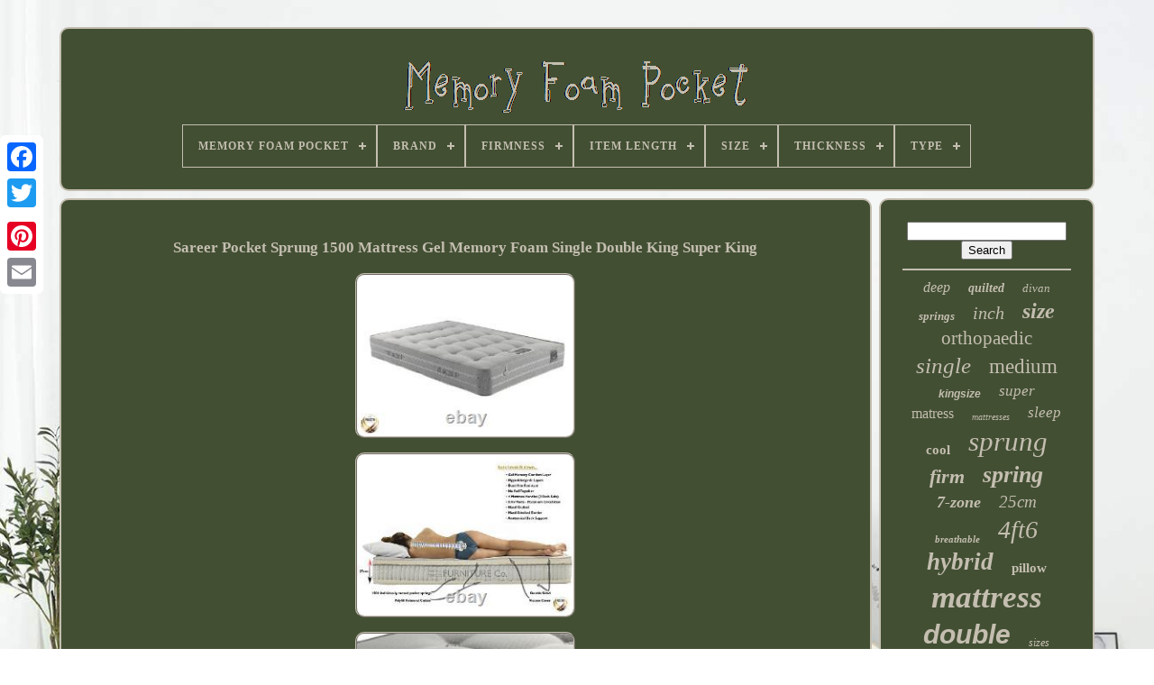

--- FILE ---
content_type: text/html; charset=UTF-8
request_url: https://memoryfoampocket.com/en/sareer_pocket_sprung_1500_mattress_gel_memory_foam_single_double_king_super_king.php
body_size: 12333
content:
  <!DOCTYPE  HTML>  
 	 
<!--/////////////////////////////////-->
<HTML>




<HEAD>   

	 

<TITLE>  
Sareer Pocket Sprung 1500 Mattress Gel Memory Foam Single Double King Super King
 
</TITLE> 

		

 
<LINK	HREF="https://memoryfoampocket.com/favicon.png" TYPE="image/png" REL="icon"> 	

		<META  CONTENT="text/html; charset=UTF-8" HTTP-EQUIV="content-type">		

	
<META CONTENT="width=device-width, initial-scale=1"  NAME="viewport">

  
	
	
 
<!--/////////////////////////////////

	LINK

/////////////////////////////////-->
<LINK HREF="https://memoryfoampocket.com/repyp.css" REL="stylesheet"	TYPE="text/css">
  
	  <LINK REL="stylesheet"  HREF="https://memoryfoampocket.com/moqunudame.css" TYPE="text/css">   


	

<SCRIPT SRC="https://code.jquery.com/jquery-latest.min.js"  TYPE="text/javascript">
</SCRIPT>

 
	   <SCRIPT  TYPE="text/javascript" SRC="https://memoryfoampocket.com/gidopy.js"> 
 </SCRIPT>
  
	 <SCRIPT   SRC="https://memoryfoampocket.com/wemucacury.js"   TYPE="text/javascript">	
	
</SCRIPT>	 
  
	

<SCRIPT SRC="https://memoryfoampocket.com/beqynox.js" ASYNC TYPE="text/javascript"> </SCRIPT>
		<SCRIPT TYPE="text/javascript"	SRC="https://memoryfoampocket.com/rijef.js"   ASYNC>
	
 
 	</SCRIPT>	
	
	

 <SCRIPT TYPE="text/javascript">  
var a2a_config = a2a_config || {};a2a_config.no_3p = 1;	 
	
</SCRIPT>	
 

	
	 	 
<SCRIPT TYPE="text/javascript">
 


	window.onload = function ()
	{
		werizukog('kolaky', 'Search', 'https://memoryfoampocket.com/en/dadilyxuz.php');
		vofyvazi("kukifo.php","nmrqf", "Sareer Pocket Sprung 1500 Mattress Gel Memory Foam Single Double King Super King");
		
		
	}
	</SCRIPT> 
 	</HEAD>

  	
				
<!--/////////////////////////////////-->
<BODY	DATA-ID="285249960998">
  



		  <DIV STYLE="left:0px; top:150px;"	CLASS="a2a_kit a2a_kit_size_32 a2a_floating_style a2a_vertical_style">  

		  
 
<!--/////////////////////////////////-->
<A CLASS="a2a_button_facebook">   
</A>		
		 
 <A  CLASS="a2a_button_twitter">

	</A>  
	  	
		
   <A CLASS="a2a_button_google_plus">
</A>	 	
		 	
<!--/////////////////////////////////
	a
/////////////////////////////////-->
<A  CLASS="a2a_button_pinterest">
 	</A> 



		   	<A	CLASS="a2a_button_email">	



</A>	


	    </DIV> 




	
 <DIV	ID="zuloty">   	 
		
	   <DIV  ID="juzega">	 	   
			   	<A HREF="https://memoryfoampocket.com/en/">
 <IMG  ALT="Memory Foam Pocket" SRC="https://memoryfoampocket.com/en/memory_foam_pocket.gif">	   		</A>
 	
 		 

			
<div id='sogubiji' class='align-center'>
<ul>
<li class='has-sub'><a href='https://memoryfoampocket.com/en/'><span>Memory Foam Pocket</span></a>
<ul>
	<li><a href='https://memoryfoampocket.com/en/all_items_memory_foam_pocket.php'><span>All items</span></a></li>
	<li><a href='https://memoryfoampocket.com/en/recent_items_memory_foam_pocket.php'><span>Recent items</span></a></li>
	<li><a href='https://memoryfoampocket.com/en/most_viewed_items_memory_foam_pocket.php'><span>Most viewed items</span></a></li>
	<li><a href='https://memoryfoampocket.com/en/latest_videos_memory_foam_pocket.php'><span>Latest videos</span></a></li>
</ul>
</li>

<li class='has-sub'><a href='https://memoryfoampocket.com/en/brand/'><span>Brand</span></a>
<ul>
	<li><a href='https://memoryfoampocket.com/en/brand/bed_world.php'><span>Bed-world (71)</span></a></li>
	<li><a href='https://memoryfoampocket.com/en/brand/bedbustersuk.php'><span>Bedbustersuk (126)</span></a></li>
	<li><a href='https://memoryfoampocket.com/en/brand/bedstory.php'><span>Bedstory (70)</span></a></li>
	<li><a href='https://memoryfoampocket.com/en/brand/birlea.php'><span>Birlea (41)</span></a></li>
	<li><a href='https://memoryfoampocket.com/en/brand/dormeo.php'><span>Dormeo (66)</span></a></li>
	<li><a href='https://memoryfoampocket.com/en/brand/dusk.php'><span>Dusk (43)</span></a></li>
	<li><a href='https://memoryfoampocket.com/en/brand/giomani_designs.php'><span>Giomani Designs (42)</span></a></li>
	<li><a href='https://memoryfoampocket.com/en/brand/gude_night.php'><span>Gude Night (186)</span></a></li>
	<li><a href='https://memoryfoampocket.com/en/brand/happy_beds.php'><span>Happy Beds (46)</span></a></li>
	<li><a href='https://memoryfoampocket.com/en/brand/inofia.php'><span>Inofia (83)</span></a></li>
	<li><a href='https://memoryfoampocket.com/en/brand/jonic_essentials.php'><span>Jonic Essentials (49)</span></a></li>
	<li><a href='https://memoryfoampocket.com/en/brand/jumpi.php'><span>Jumpi (35)</span></a></li>
	<li><a href='https://memoryfoampocket.com/en/brand/memory.php'><span>Memory (60)</span></a></li>
	<li><a href='https://memoryfoampocket.com/en/brand/naiveer.php'><span>Naiveer (93)</span></a></li>
	<li><a href='https://memoryfoampocket.com/en/brand/sareer.php'><span>Sareer (68)</span></a></li>
	<li><a href='https://memoryfoampocket.com/en/brand/silentnight.php'><span>Silentnight (40)</span></a></li>
	<li><a href='https://memoryfoampocket.com/en/brand/sleepkings.php'><span>Sleepkings (31)</span></a></li>
	<li><a href='https://memoryfoampocket.com/en/brand/sweetnight.php'><span>Sweetnight (42)</span></a></li>
	<li><a href='https://memoryfoampocket.com/en/brand/teoanns.php'><span>Teoanns (81)</span></a></li>
	<li><a href='https://memoryfoampocket.com/en/brand/teqsli.php'><span>Teqsli (59)</span></a></li>
	<li><a href='https://memoryfoampocket.com/en/recent_items_memory_foam_pocket.php'>Other (2042)</a></li>
</ul>
</li>

<li class='has-sub'><a href='https://memoryfoampocket.com/en/firmness/'><span>Firmness</span></a>
<ul>
	<li><a href='https://memoryfoampocket.com/en/firmness/attribute.php'><span>Attribute (2)</span></a></li>
	<li><a href='https://memoryfoampocket.com/en/firmness/extra_firm.php'><span>Extra Firm (8)</span></a></li>
	<li><a href='https://memoryfoampocket.com/en/firmness/firm.php'><span>Firm (146)</span></a></li>
	<li><a href='https://memoryfoampocket.com/en/firmness/med_firm.php'><span>Med-firm (5)</span></a></li>
	<li><a href='https://memoryfoampocket.com/en/firmness/medium.php'><span>Medium (790)</span></a></li>
	<li><a href='https://memoryfoampocket.com/en/firmness/medium_firm.php'><span>Medium / Firm (5)</span></a></li>
	<li><a href='https://memoryfoampocket.com/en/firmness/medium_fine.php'><span>Medium Fine (2)</span></a></li>
	<li><a href='https://memoryfoampocket.com/en/firmness/medium_firm.php'><span>Medium Firm (1610)</span></a></li>
	<li><a href='https://memoryfoampocket.com/en/firmness/medium_firmness.php'><span>Medium Firmness (3)</span></a></li>
	<li><a href='https://memoryfoampocket.com/en/firmness/medium_plush.php'><span>Medium Plush (2)</span></a></li>
	<li><a href='https://memoryfoampocket.com/en/firmness/medium_soft.php'><span>Medium Soft (103)</span></a></li>
	<li><a href='https://memoryfoampocket.com/en/firmness/medium_soft_medium.php'><span>Medium Soft, Medium (3)</span></a></li>
	<li><a href='https://memoryfoampocket.com/en/firmness/medium_to_firm.php'><span>Medium To Firm (2)</span></a></li>
	<li><a href='https://memoryfoampocket.com/en/firmness/mediumfirm.php'><span>Mediumfirm (6)</span></a></li>
	<li><a href='https://memoryfoampocket.com/en/firmness/pillow_top.php'><span>Pillow Top (2)</span></a></li>
	<li><a href='https://memoryfoampocket.com/en/firmness/plush.php'><span>Plush (6)</span></a></li>
	<li><a href='https://memoryfoampocket.com/en/firmness/see_description.php'><span>See Description (5)</span></a></li>
	<li><a href='https://memoryfoampocket.com/en/firmness/soft.php'><span>Soft (28)</span></a></li>
	<li><a href='https://memoryfoampocket.com/en/firmness/softest.php'><span>Softest (3)</span></a></li>
	<li><a href='https://memoryfoampocket.com/en/firmness/various.php'><span>Various (6)</span></a></li>
	<li><a href='https://memoryfoampocket.com/en/recent_items_memory_foam_pocket.php'>Other (637)</a></li>
</ul>
</li>

<li class='has-sub'><a href='https://memoryfoampocket.com/en/item_length/'><span>Item Length</span></a>
<ul>
	<li><a href='https://memoryfoampocket.com/en/item_length/150cm.php'><span>150cm (4)</span></a></li>
	<li><a href='https://memoryfoampocket.com/en/item_length/180_200_cm.php'><span>180, 200 Cm (5)</span></a></li>
	<li><a href='https://memoryfoampocket.com/en/item_length/190_200cm.php'><span>190 / 200cm (8)</span></a></li>
	<li><a href='https://memoryfoampocket.com/en/item_length/190_cm.php'><span>190 Cm (414)</span></a></li>
	<li><a href='https://memoryfoampocket.com/en/item_length/190_cm_200_cm.php'><span>190 Cm, 200 Cm (32)</span></a></li>
	<li><a href='https://memoryfoampocket.com/en/item_length/190_200_cm.php'><span>190-200 Cm (24)</span></a></li>
	<li><a href='https://memoryfoampocket.com/en/item_length/190cm.php'><span>190cm (91)</span></a></li>
	<li><a href='https://memoryfoampocket.com/en/item_length/190cm_200cm.php'><span>190cm / 200cm (220)</span></a></li>
	<li><a href='https://memoryfoampocket.com/en/item_length/190cm_200cm.php'><span>190cm, 200cm (51)</span></a></li>
	<li><a href='https://memoryfoampocket.com/en/item_length/200_cm.php'><span>200 Cm (146)</span></a></li>
	<li><a href='https://memoryfoampocket.com/en/item_length/200cm.php'><span>200cm (50)</span></a></li>
	<li><a href='https://memoryfoampocket.com/en/item_length/210_cm.php'><span>210 Cm (4)</span></a></li>
	<li><a href='https://memoryfoampocket.com/en/item_length/31_cm.php'><span>31 Cm (6)</span></a></li>
	<li><a href='https://memoryfoampocket.com/en/item_length/choice_of_sizes.php'><span>Choice Of Sizes (4)</span></a></li>
	<li><a href='https://memoryfoampocket.com/en/item_length/custom.php'><span>Custom (68)</span></a></li>
	<li><a href='https://memoryfoampocket.com/en/item_length/see_description.php'><span>See Description (15)</span></a></li>
	<li><a href='https://memoryfoampocket.com/en/item_length/variants.php'><span>Variants (11)</span></a></li>
	<li><a href='https://memoryfoampocket.com/en/item_length/various.php'><span>Various (18)</span></a></li>
	<li><a href='https://memoryfoampocket.com/en/item_length/190.php'><span>190 (10)</span></a></li>
	<li><a href='https://memoryfoampocket.com/en/item_length/200.php'><span>200 (11)</span></a></li>
	<li><a href='https://memoryfoampocket.com/en/recent_items_memory_foam_pocket.php'>Other (2182)</a></li>
</ul>
</li>

<li class='has-sub'><a href='https://memoryfoampocket.com/en/size/'><span>Size</span></a>
<ul>
	<li><a href='https://memoryfoampocket.com/en/size/2ft6_small_single.php'><span>2ft6 Small Single (15)</span></a></li>
	<li><a href='https://memoryfoampocket.com/en/size/3ft_single.php'><span>3ft - Single (66)</span></a></li>
	<li><a href='https://memoryfoampocket.com/en/size/3ft_single.php'><span>3ft Single (60)</span></a></li>
	<li><a href='https://memoryfoampocket.com/en/size/4ft_small_double.php'><span>4ft - Small Double (43)</span></a></li>
	<li><a href='https://memoryfoampocket.com/en/size/4ft_small_double.php'><span>4ft Small Double (39)</span></a></li>
	<li><a href='https://memoryfoampocket.com/en/size/4ft6_double.php'><span>4ft6 - Double (36)</span></a></li>
	<li><a href='https://memoryfoampocket.com/en/size/4ft6_double.php'><span>4ft6 Double (89)</span></a></li>
	<li><a href='https://memoryfoampocket.com/en/size/5ft_king_size.php'><span>5ft - King Size (32)</span></a></li>
	<li><a href='https://memoryfoampocket.com/en/size/5ft_king_size.php'><span>5ft King Size (14)</span></a></li>
	<li><a href='https://memoryfoampocket.com/en/size/5ft_kingsize.php'><span>5ft Kingsize (51)</span></a></li>
	<li><a href='https://memoryfoampocket.com/en/size/6ft_super_king.php'><span>6ft Super King (12)</span></a></li>
	<li><a href='https://memoryfoampocket.com/en/size/as_shown.php'><span>As Shown (26)</span></a></li>
	<li><a href='https://memoryfoampocket.com/en/size/double.php'><span>Double (514)</span></a></li>
	<li><a href='https://memoryfoampocket.com/en/size/king.php'><span>King (260)</span></a></li>
	<li><a href='https://memoryfoampocket.com/en/size/single.php'><span>Single (265)</span></a></li>
	<li><a href='https://memoryfoampocket.com/en/size/single_90x190cm.php'><span>Single (90x190cm) (12)</span></a></li>
	<li><a href='https://memoryfoampocket.com/en/size/single_90x190x25cm.php'><span>Single (90x190x25cm) (22)</span></a></li>
	<li><a href='https://memoryfoampocket.com/en/size/small_double.php'><span>Small Double (131)</span></a></li>
	<li><a href='https://memoryfoampocket.com/en/size/super_king.php'><span>Super King (94)</span></a></li>
	<li><a href='https://memoryfoampocket.com/en/size/various_sizes.php'><span>Various Sizes (49)</span></a></li>
	<li><a href='https://memoryfoampocket.com/en/recent_items_memory_foam_pocket.php'>Other (1544)</a></li>
</ul>
</li>

<li class='has-sub'><a href='https://memoryfoampocket.com/en/thickness/'><span>Thickness</span></a>
<ul>
	<li><a href='https://memoryfoampocket.com/en/thickness/10_in.php'><span>10 In (160)</span></a></li>
	<li><a href='https://memoryfoampocket.com/en/thickness/10.php'><span>10\ (34)</span></a></li>
	<li><a href='https://memoryfoampocket.com/en/thickness/10in.php'><span>10in (13)</span></a></li>
	<li><a href='https://memoryfoampocket.com/en/thickness/20_cm.php'><span>20 Cm (231)</span></a></li>
	<li><a href='https://memoryfoampocket.com/en/thickness/20cm.php'><span>20cm (20)</span></a></li>
	<li><a href='https://memoryfoampocket.com/en/thickness/22_cm.php'><span>22 Cm (43)</span></a></li>
	<li><a href='https://memoryfoampocket.com/en/thickness/22cm.php'><span>22cm (12)</span></a></li>
	<li><a href='https://memoryfoampocket.com/en/thickness/23_cm.php'><span>23 Cm (49)</span></a></li>
	<li><a href='https://memoryfoampocket.com/en/thickness/24_cm.php'><span>24 Cm (57)</span></a></li>
	<li><a href='https://memoryfoampocket.com/en/thickness/25_cm.php'><span>25 Cm (314)</span></a></li>
	<li><a href='https://memoryfoampocket.com/en/thickness/25_cm_27_cm.php'><span>25 Cm / 27 Cm (23)</span></a></li>
	<li><a href='https://memoryfoampocket.com/en/thickness/25_cm_27cm.php'><span>25 Cm / 27cm (93)</span></a></li>
	<li><a href='https://memoryfoampocket.com/en/thickness/25cm.php'><span>25cm (44)</span></a></li>
	<li><a href='https://memoryfoampocket.com/en/thickness/26_cm.php'><span>26 Cm (19)</span></a></li>
	<li><a href='https://memoryfoampocket.com/en/thickness/27_cm.php'><span>27 Cm (56)</span></a></li>
	<li><a href='https://memoryfoampocket.com/en/thickness/27cm.php'><span>27cm (68)</span></a></li>
	<li><a href='https://memoryfoampocket.com/en/thickness/28_cm.php'><span>28 Cm (29)</span></a></li>
	<li><a href='https://memoryfoampocket.com/en/thickness/28cm.php'><span>28cm (20)</span></a></li>
	<li><a href='https://memoryfoampocket.com/en/thickness/30_cm.php'><span>30 Cm (33)</span></a></li>
	<li><a href='https://memoryfoampocket.com/en/thickness/see_description.php'><span>See Description (13)</span></a></li>
	<li><a href='https://memoryfoampocket.com/en/recent_items_memory_foam_pocket.php'>Other (2043)</a></li>
</ul>
</li>

<li class='has-sub'><a href='https://memoryfoampocket.com/en/type/'><span>Type</span></a>
<ul>
	<li><a href='https://memoryfoampocket.com/en/type/bed_frame.php'><span>Bed Frame (23)</span></a></li>
	<li><a href='https://memoryfoampocket.com/en/type/bed_frame_mattress.php'><span>Bed Frame & Mattress (12)</span></a></li>
	<li><a href='https://memoryfoampocket.com/en/type/bedroom_furniture.php'><span>Bedroom Furniture (13)</span></a></li>
	<li><a href='https://memoryfoampocket.com/en/type/divan.php'><span>Divan (56)</span></a></li>
	<li><a href='https://memoryfoampocket.com/en/type/divan_bed.php'><span>Divan Bed (15)</span></a></li>
	<li><a href='https://memoryfoampocket.com/en/type/divan_set.php'><span>Divan Set (12)</span></a></li>
	<li><a href='https://memoryfoampocket.com/en/type/gel_memory_foam.php'><span>Gel Memory Foam (98)</span></a></li>
	<li><a href='https://memoryfoampocket.com/en/type/hybrid.php'><span>Hybrid (124)</span></a></li>
	<li><a href='https://memoryfoampocket.com/en/type/hybrid_mattress.php'><span>Hybrid Mattress (13)</span></a></li>
	<li><a href='https://memoryfoampocket.com/en/type/innerspring.php'><span>Innerspring (28)</span></a></li>
	<li><a href='https://memoryfoampocket.com/en/type/mattress.php'><span>Mattress (73)</span></a></li>
	<li><a href='https://memoryfoampocket.com/en/type/memory_foam.php'><span>Memory Foam (576)</span></a></li>
	<li><a href='https://memoryfoampocket.com/en/type/open_spring.php'><span>Open Spring (39)</span></a></li>
	<li><a href='https://memoryfoampocket.com/en/type/pocket_memory.php'><span>Pocket Memory (92)</span></a></li>
	<li><a href='https://memoryfoampocket.com/en/type/pocket_spring.php'><span>Pocket Spring (547)</span></a></li>
	<li><a href='https://memoryfoampocket.com/en/type/pocket_sprung.php'><span>Pocket Sprung (543)</span></a></li>
	<li><a href='https://memoryfoampocket.com/en/type/reflex_foam.php'><span>Reflex Foam (181)</span></a></li>
	<li><a href='https://memoryfoampocket.com/en/type/slatted_bed.php'><span>Slatted Bed (31)</span></a></li>
	<li><a href='https://memoryfoampocket.com/en/type/sleigh_bed.php'><span>Sleigh Bed (13)</span></a></li>
	<li><a href='https://memoryfoampocket.com/en/type/storage_bed.php'><span>Storage Bed (52)</span></a></li>
	<li><a href='https://memoryfoampocket.com/en/recent_items_memory_foam_pocket.php'>Other (833)</a></li>
</ul>
</li>

</ul>
</div>

		 </DIV> 
 

			 
<!--/////////////////////////////////-->
<DIV ID="qalynomy">


 
 	 
			   
<DIV  ID="napybib">
 
				 
<DIV	ID="tebolipa">  	    </DIV>

				 
<h1 class="[base64]">Sareer Pocket Sprung 1500 Mattress Gel Memory Foam Single Double King Super King</h1> 
	 <br/> 
	
<img class="hg8id4dE" src="https://memoryfoampocket.com/en/image/Sareer_Pocket_Sprung_1500_Mattress_Gel_Memory_Foam_Single_Double_King_Super_King_01_hh.jpg" title="Sareer Pocket Sprung 1500 Mattress Gel Memory Foam Single Double King Super King" alt="Sareer Pocket Sprung 1500 Mattress Gel Memory Foam Single Double King Super King"/>  <br/>  	
 <img class="hg8id4dE" src="https://memoryfoampocket.com/en/image/Sareer_Pocket_Sprung_1500_Mattress_Gel_Memory_Foam_Single_Double_King_Super_King_02_qda.jpg" title="Sareer Pocket Sprung 1500 Mattress Gel Memory Foam Single Double King Super King" alt="Sareer Pocket Sprung 1500 Mattress Gel Memory Foam Single Double King Super King"/>	 <br/>  <img class="hg8id4dE" src="https://memoryfoampocket.com/en/image/Sareer_Pocket_Sprung_1500_Mattress_Gel_Memory_Foam_Single_Double_King_Super_King_03_ensl.jpg" title="Sareer Pocket Sprung 1500 Mattress Gel Memory Foam Single Double King Super King" alt="Sareer Pocket Sprung 1500 Mattress Gel Memory Foam Single Double King Super King"/>
<br/>	 
 <img class="hg8id4dE" src="https://memoryfoampocket.com/en/image/Sareer_Pocket_Sprung_1500_Mattress_Gel_Memory_Foam_Single_Double_King_Super_King_04_tpv.jpg" title="Sareer Pocket Sprung 1500 Mattress Gel Memory Foam Single Double King Super King" alt="Sareer Pocket Sprung 1500 Mattress Gel Memory Foam Single Double King Super King"/>	
	<br/>
<img class="hg8id4dE" src="https://memoryfoampocket.com/en/image/Sareer_Pocket_Sprung_1500_Mattress_Gel_Memory_Foam_Single_Double_King_Super_King_05_ks.jpg" title="Sareer Pocket Sprung 1500 Mattress Gel Memory Foam Single Double King Super King" alt="Sareer Pocket Sprung 1500 Mattress Gel Memory Foam Single Double King Super King"/> 		
 <br/> 
<img class="hg8id4dE" src="https://memoryfoampocket.com/en/image/Sareer_Pocket_Sprung_1500_Mattress_Gel_Memory_Foam_Single_Double_King_Super_King_06_px.jpg" title="Sareer Pocket Sprung 1500 Mattress Gel Memory Foam Single Double King Super King" alt="Sareer Pocket Sprung 1500 Mattress Gel Memory Foam Single Double King Super King"/>
		
<br/>

  
<br/>	 <img class="hg8id4dE" src="https://memoryfoampocket.com/en/sivy.gif" title="Sareer Pocket Sprung 1500 Mattress Gel Memory Foam Single Double King Super King" alt="Sareer Pocket Sprung 1500 Mattress Gel Memory Foam Single Double King Super King"/>   
<img class="hg8id4dE" src="https://memoryfoampocket.com/en/cyhumilec.gif" title="Sareer Pocket Sprung 1500 Mattress Gel Memory Foam Single Double King Super King" alt="Sareer Pocket Sprung 1500 Mattress Gel Memory Foam Single Double King Super King"/>

  	<br/>
   <p>
 	  Kitchen Islands / Buffet Units. All divans and mattresses made in the UK. Come and visit all our fantastic reclaimed ranges.
 

</p>

<p>  Spice up your living room with our latest furniture. All our oak beds are made from REAL Solid Oak. Sareer Pocket Sprung 1500 Mattress Gel Memory Foam Single Double King Super King.
 </p>
  

	
<p>
 1500 Pocket Springs, Cool Gel Memory Foam. From the Stunning Handcrafted Sareer Pocketo Range. Solves Overheating Problem During Sleep. The Gel Latex Pocketo Range incorporates our revolutionary Gel Latex Memory Foam. This mattress provides a sensational sleeping environment, keeping you cool throughout the summer and warm in the winter. </p>
	<p>	 Covering the mattress is the cool touch natural viscose fabric, that is able to breathe just like cotton, and is also very durable and hard wearing. All viscose fabric begins in a wooden form, meaning this is a completely natural and a non synthetic product. Containing 1500 body moulding pocket springs that relieve unwanted pressure from your body by spreading your weight across the mattress.</p><p>	 With A layer of hypo-allergenic fibres running throughout the mattress, plus with it being dust mite resistant, this product is ideal for allergy sufferers. The 1500 Pocket Gel Latex mattress collection is hand tufted and hand crafted, which makes sure any loose fillings are secure to provide the perfect finish. Another superb feature are the air vents within the fabric - allowing the mattress to breathe and in turn assisting with the issue of overheating throughout the night, keeping the temperature balanced and comfortable. The mattress is finished off with 4 heavy duty handles to make transporting or turning your mattress as easy as possible. The cover displayed is for illustrative purposes only.  </p>   The design of the cover may vary but still be of the same specification or better. 4 - Medium / Firm. Remote area 2 surcharges applicable to; AB, DD, IV, KW 1-14, PA 21-38, PH 1-26, 30-41, 49-50, PL, TR, and TQ. These are the least visited or difficult to reach areas for our courier. We have over 20 years of experience in the furniture trade, having been part of one of the UK's largest online retail businesses.<p> In 2015, we decided to do it all ourselves. We wanted to be different and stand out from the rest. We're people, just like you, and we want you to feel special as a "person", not a "sales target": that's how we believe the bonds of trust and loyalty hold. Take one look at our business logo, and you'll see what we mean. Its simple artistry is a shining spotlight to our creativity.
</p>
   <p>	 
 That's how strong relationships last between people. We are perfectionists: we want to be the very best in everything we do. If we let you down, we let ourselves down, then we're no longer different from everyone else. We believe in simplicity for your convenience.</p>

 We want your browsing and shopping journey to be free from any bumps and potholes. Quality deserves best value - we only sell the best quality products at the best prices. We never settle for second best in anything. And we overuse the word "best" in everything! You're always in our mind - if things should ever go wrong, we go all the way to fixing it for you.<p>  We're supportive - we supply for everyone: from interior designers (for special requests) to businesses (for high volume orders). Or if you're just after a deal, let us know! We're just like you: we're constantly improving our product inventory with you always in mind. The combination of all our values all lead to a wonderful place; total satisfaction. 
</p>	 <p>
	   You deserve only the best service. That's why you're in the right place.</p>	
<p>	
 Your shopping journey doesn't deserve to end abruptly (it makes us feel bad), it deserves a "happily ever after" (with sequels in visits of course). Please get in touch - we promise we won't bite: even if it's a midnight message. We'll most likely try lightening you up with a friendly chat. But please give us a chance to help you before you close the door. It would also be really appreciated if you'd be able to leave a short but positive product review too! 	</p>

 Feedback and reviews help our family-run business to grow, bringing you even better service and products at the best prices. Please also remember: making measurements is your responsibility, so we recommend you measure carefully, such as your door size to see if the item(s) can fit comfortably through, and also the area where the item(s) will be positioned once delivered. If the wrong item has been delivered, we'll accept full responsibility with apologies in advance. We'll arrange to collect the wrong item free of charge, and have the correct item delivered on a priority service. We strongly advise that you try the mattress on the bed with the packaging on first, and only remove the packaging once you're happy with the product. Please also remember, we recommend testing mattress firmness by lying down on the mattress with your body weight evenly distributed, as opposed to testing by hand. It can take at least 4 to 8 weeks for your body to adjust and mould into your new mattress. If you change your mind and decide to return your order, you may. Ask us to arrange the collection at a cost to you (charge will vary dependant on product): this is the safest method as all liability is on us, or.
 
<p>
   Arrange it yourself, however you are liable for the return of the product: this must be unopened, in pristine condition and sent via a trackable service. 14 days after the date you provide proof of return.

</p> 
 Although you can choose to pay direct with your card or Apple Pay. If you believe a price is incorrect or looks disproportionate, please message us and we'll provide further information.

	
<p> Please note that if you place an order and in the unlikely event the price was incorrect, we reserve all rights to cancel your order (this is normal practice). For this reason, we no longer send stock alerts or reminders to customers. We believe this information is correct and reliable, free from any misleading information. But there are rare occasions when we may be out of stock either for a brief period, or permanently (discontinued line).
 </p>
 If any of these circumstances arise, we will notify you within 48 hours. We'll explain when new stock is due to arrive and if you're happy to wait. Some of our products also come with lifetime warranties, including our own handmade products. These are of exceptional quality and we have great confidence in all of them! 
<p>


 Every order is rigorously quality checked and certified against damages, defects, and imperfections before we send them out to you. So, you can be rest assured that we've always got you in mind. For us to grow, we must earn your trust - pure and simple.</p> In today's world, data misuse is becoming more and more common, a factor that discourages people from shopping online. Many big corporations can now retrieve your personal information straight from your online shopping and browsing habits and can even link up to your social media accounts: they then work out your personal preferences and formulate marketing information specifically tailored for you - all without your knowledge or consent. That's why we undertook rigorous training through the Greater Manchester Chamber of Commerce for the May 2018 implementation of the General Data Protection Regulations (GDPR): the new set of regulations rolled out by the EU that replaces the Data Protection Act 1998. All the basic principles of the Data Protection Act remain within GDPR - some of the main new features involve enhancing the enforcement of the previous law's effectiveness and requires you to give us explicit consent before we send you any marketing material. 

<p>		
 To reinforce your confidence in us, we are voluntarily registered as members with the Information Commissioner's Office (ICO). We want you to be fully confident and rest assured that when you shop with us, we will handle your data professionally and securely, as explained in our Conditions of Sale.
</p>	
  <p>
  We will only send you any marketing information if you have explicitly and clearly consented us to do so. Sareer Pocket Sprung Mattress 3000 Cool Blue Memory Foam Double King Super King. Sareer Pocket Sprung Mattress Latex 1000 Single Double King Super King. Sareer Pocket Sprung Mattress 5000 Memory Foam Double King Super King.	 </p> <p>  Sareer Pocket Sprung Mattress 2000 Gel Latex Single Double King Super King. Glass Door Pivot Hinges Top Bottom Cabinet Inset Doors 110 Polished Chrome Pair.</p>
 Great replacement smooth action easy fit. Soft Close Hinges Full Overlay 35mm Kitchen Cabinet Cupboard Door UK Quality. Soft Close Hinges Full Overlay 110 degree Cabinet Wardrobe Standard Plate Hafele. Bespoke ready assembled furniture which is handmade and can take up to 4 weeks& 2. We deliver to most postal areas in the UK including Northern Ireland. However, geographical location and courier availability can restrict our service.		

<p>  We may not always be able to deliver certain products to Northern Ireland, the Channel Islands, Isles of Scilly and the Isle of Man. All our deliveries are UK mainland only (we will confirm on the product page if we cover elsewhere) from Monday to Friday between 7am and 9pm. Before ordering anything please measure the floor space where the item will be housed. Please also measure your door space so the item can fit through (especially for assembled furniture).</p> 	 
<p>
   All deliveries will be between the hours of 8.30am and 7pm unless otherwise stated on the product page. Not all drivers carry mobile phones so pre-calls before your order arrives is not part of this service and cannot be requested as a special arrangement. We can however provide details of the courier company and you can contact them for more information. </p> 
	 ALL deliveries are carried out by a uniformed person and this service is to your front door only. The driver is not insured to take this into a room of choice. High-value items will need to be signed for.  
	<p>   Under extreme circumstances we will accept for goods to be left in a safe place, we will need confirmation in writing from you that you accept full responsibility if the order is lost or damaged. If no-one is at home, the courier will attempt to leave smaller parcels with a neighbour. After this, if the item is small and light the courier will leave it with a local pick-up shop and notify you of the location. For multiple orders: Your products may arrive separately or from different couriers, but don't worry; you won't be charged for additional deliveries. Please note that we reserve the right not to deliver an order if we believe the address isn't secure, for example to a communal postal address or PO box.  	</p>
 <p> 
	 If this affects an order you place, we'll notify you as soon as possible. Named day or timed deliveries are not possible at this moment in time. All deliveries will be between the hours of 7am and 9pm unless otherwise stated on the product page.  </p>	 	  <p>

	 Please note due to unforeseen circumstances or traffic, your order may run over the allotted time window. If this happens the driver will endeavour to contact you and advise how long he/she will be. All deliveries will be delivered to a ground floor area.</p> If you live in a flat and lift access is available, then please advise the driver before they arrive. Unpacking, installation and package removal will not form part of this agreement. In most cases your order will be delivered within the time window provided. All items delivered by 2 persons are considered heavy / high value items and will need to be signed for. Under extreme circumstances we will accept for goods to be left in a safe place, we will need confirmation in writing from you that you accept full responsibility if the order is lost or damaged and a signed signature needs to be left for the driver to collect. If no-one is at home then the courier will try to contact you in the first instance, if nobody answers they will wait a maximum of 5 mins.  

<p>
  Failing this the courier will attempt to leave your order with a neighbour. All deliveries will be delivered to your preferred room of choice. For multiple orders: Your products will arrive at the same time, unless otherwise stated.</p>		<p>

 All our ready assembled furniture from the REDI FURNITURE brand is bespoke to what you want and handmade, in the UK of course! So this does take a little more time than our flat pack items but our aim is to get this to you as quickly as possible in pristine condition - usually within 4 weeks. Most importantly we advise all customers to measure the floor space where the item will be housed.	
 </p>	 <p> 	 Please also measure your door space so the item(s) can fit through comfortably. All furniture is made to fit through standard sized doorways.

</p> 	 <p>
 Deliveries are carried out Monday to Sunday between 7am and 7.30pm. Delivered to room of choice and packaging removed. </p> <p>
 If the driver fails / forgets to remove the packaging please remind them that this is part of the service. Covers for carpets if required.
</p>   
<p> All ready assembled items are considered heavy / high value items and will need to be signed for. Under no circumstances will goods be left in a safe place or with a neighbour. For multiple orders: Your products will arrive at the same time.
</p>
  
 If we can deliver your order to a restricted postcode then the following areas will incur an extra surcharge (will vary by product, see product page for more details); LD, LL, SY, SA, PL, TA, TQ, TR. Central Belt Scotland G, FK, KY, KA, ML, EH, DG, TD, Scottish Highlands AB, DD, IV, KW 1-14, PA 21-38, PH 1-26, 30-41, 49-50. BT, GY, HS1-9, IM, JE, KW, ZE. Our aim is to provide you with the best quality products at the best price with a 100% satisfaction guarantee. If you decide to change your mind about your order and want to cancel it please try to notify us before the item is despatched (exclusions apply on made to order products). But if for any other reason apart from damages / faults you decide the product is not for you then please notify us within 14 days of receipt and we can arrange your return (this does not affect your statutory rights). Alternatively, we can safely arrange your return saving you all the hassle, this will be subject to a minimum admin charge, please note these charges will differ by product type and we will endeavour to make this clear on the product page.	<p>

 
  For damaged / faulty orders this charge does not apply and will be collected free of charge. In all circumstances we ask customers to take photos of the box if you suspect any damage, this will help with our investigation on whether it was carrier damage or a manufacturing fault. We reserve all rights on our decision to replace either damaged / faulty parts or a complete unit once we have completed our investigations - all will be done free of charge. Our carriers are not insured to carry such large items so we do advise to keep hold of the original packaging before commencing with assembly.</p> 			<p> Made to order / Bespoke (personalised) - Ready assembled. Failure to do this will result in all responsibility belonging to the customer and these items will be non-returnable. All bespoke items where they are personalised by the customer e.		</p> 

 Fabric and colour chosen specifically, then these are also non-returnable. Made to order items includes bedroom furniture, living room furniture, divan beds, tv beds, grandfather & grandmother clocks, wall & mantel clocks - all these will have made to order clearly stated on the product page. The wrong item has been delivered. If it's our fault and you have received the wrong item(s) we will arrange collection free of charge and make the necessary arrangements for the correct item to be delivered as a priority. It takes time to get accustomed to anything new.<p> In the case of a mattress, it's somewhere around 30 days a. A'the break-in' period so we ask you to be patient. Your body has been used to your old mattress for such a long time it will be a shock to the system when it lies on something new. Below are what we do not class as a defect or fault. Mattress didn't suit or match customers' expectations, this would be considered as a remorse reason for return.  	 </p> Comfort level not as expected. Indentations in the mattress: The components utilised will settle in use and could compress to varying degrees due to the weight and shape of the sleeper and may result in a body impression. There is no cause for alarm; this surface "settling" or compression is not a structural or design defect, but normal, Compression of upholstery materials of less than 4.5cm is within acceptable industry standards by FIRA (depending on the age of the mattress) and should not be considered a fault. Natural fillings will be subject to more settlement, and may result in patches of uneven wear and tear - this is classed as normal settlement. The office is closed on bank holidays. Write to us: The All Things Furniture Co. Ltd, Suite 7, 58 Chorley New Road, Bolton, BL1 4AP. 	
<p> We're a small but growing family-run online furniture business, and our vision has always been to only showcase the very best quality products to our customers; we never settle for anything second best. We specialise in beds, mattresses, furniture, clocks, sound and audio products, and much more. We warmly invite you into our shop! The All Things Furniture Co.   </p>	

 <p> Ltd, is private limited company registered in the United Kingdom.
</p><br/>
<img class="hg8id4dE" src="https://memoryfoampocket.com/en/sivy.gif" title="Sareer Pocket Sprung 1500 Mattress Gel Memory Foam Single Double King Super King" alt="Sareer Pocket Sprung 1500 Mattress Gel Memory Foam Single Double King Super King"/>   
<img class="hg8id4dE" src="https://memoryfoampocket.com/en/cyhumilec.gif" title="Sareer Pocket Sprung 1500 Mattress Gel Memory Foam Single Double King Super King" alt="Sareer Pocket Sprung 1500 Mattress Gel Memory Foam Single Double King Super King"/>

   <br/>
 	
				
					<SCRIPT  TYPE="text/javascript">  
					faban();
					 
 </SCRIPT>
	
			
				 
	
<!--/////////////////////////////////
	div
/////////////////////////////////-->
<DIV CLASS="a2a_kit a2a_kit_size_32 a2a_default_style"	STYLE="margin:10px auto;width:200px;">	

						
<A CLASS="a2a_button_facebook">		
</A> 		 


					 	  <A	CLASS="a2a_button_twitter">		</A>	


					


 <A CLASS="a2a_button_google_plus">  </A>



					
<A   CLASS="a2a_button_pinterest">

	
</A>  	
						   
<A  CLASS="a2a_button_email">
  </A>

	
				
	</DIV>
 	
					
				
			 </DIV>
 
				  <DIV   ID="dahuxifeh"> 		

 

				
				
<DIV  ID="kolaky">  	 
					 		<HR>	
 	 
				
	</DIV>

						 
<DIV  ID="qucososyg">		 	</DIV>	 
				
				
	
 
<!--/////////////////////////////////-->
<DIV   ID="zojagafet">
	
  
					<a style="font-family:Humanst521 Cn BT;font-size:16px;font-weight:normal;font-style:oblique;text-decoration:none" href="https://memoryfoampocket.com/en/t/deep.php">deep</a><a style="font-family:DawnCastle;font-size:14px;font-weight:bolder;font-style:oblique;text-decoration:none" href="https://memoryfoampocket.com/en/t/quilted.php">quilted</a><a style="font-family:Old English Text MT;font-size:13px;font-weight:normal;font-style:oblique;text-decoration:none" href="https://memoryfoampocket.com/en/t/divan.php">divan</a><a style="font-family:Monaco;font-size:13px;font-weight:bold;font-style:oblique;text-decoration:none" href="https://memoryfoampocket.com/en/t/springs.php">springs</a><a style="font-family:Haettenschweiler;font-size:20px;font-weight:lighter;font-style:oblique;text-decoration:none" href="https://memoryfoampocket.com/en/t/inch.php">inch</a><a style="font-family:Lansbury;font-size:24px;font-weight:bolder;font-style:oblique;text-decoration:none" href="https://memoryfoampocket.com/en/t/size.php">size</a><a style="font-family:Merlin;font-size:21px;font-weight:normal;font-style:normal;text-decoration:none" href="https://memoryfoampocket.com/en/t/orthopaedic.php">orthopaedic</a><a style="font-family:Bookman Old Style;font-size:25px;font-weight:normal;font-style:oblique;text-decoration:none" href="https://memoryfoampocket.com/en/t/single.php">single</a><a style="font-family:Kino MT;font-size:23px;font-weight:lighter;font-style:normal;text-decoration:none" href="https://memoryfoampocket.com/en/t/medium.php">medium</a><a style="font-family:Arial;font-size:12px;font-weight:bold;font-style:italic;text-decoration:none" href="https://memoryfoampocket.com/en/t/kingsize.php">kingsize</a><a style="font-family:Garamond;font-size:17px;font-weight:lighter;font-style:oblique;text-decoration:none" href="https://memoryfoampocket.com/en/t/super.php">super</a><a style="font-family:Brush Script MT;font-size:16px;font-weight:lighter;font-style:normal;text-decoration:none" href="https://memoryfoampocket.com/en/t/matress.php">matress</a><a style="font-family:Wide Latin;font-size:10px;font-weight:lighter;font-style:italic;text-decoration:none" href="https://memoryfoampocket.com/en/t/mattresses.php">mattresses</a><a style="font-family:Brush Script MT;font-size:17px;font-weight:normal;font-style:oblique;text-decoration:none" href="https://memoryfoampocket.com/en/t/sleep.php">sleep</a><a style="font-family:Algerian;font-size:15px;font-weight:bold;font-style:normal;text-decoration:none" href="https://memoryfoampocket.com/en/t/cool.php">cool</a><a style="font-family:Letter Gothic;font-size:31px;font-weight:lighter;font-style:oblique;text-decoration:none" href="https://memoryfoampocket.com/en/t/sprung.php">sprung</a><a style="font-family:GilbertUltraBold;font-size:22px;font-weight:bold;font-style:oblique;text-decoration:none" href="https://memoryfoampocket.com/en/t/firm.php">firm</a><a style="font-family:CG Times;font-size:26px;font-weight:bolder;font-style:oblique;text-decoration:none" href="https://memoryfoampocket.com/en/t/spring.php">spring</a><a style="font-family:Sonoma Italic;font-size:18px;font-weight:bold;font-style:oblique;text-decoration:none" href="https://memoryfoampocket.com/en/t/7_zone.php">7-zone</a><a style="font-family:Small Fonts;font-size:19px;font-weight:normal;font-style:oblique;text-decoration:none" href="https://memoryfoampocket.com/en/t/25cm.php">25cm</a><a style="font-family:Arial Black;font-size:11px;font-weight:bold;font-style:italic;text-decoration:none" href="https://memoryfoampocket.com/en/t/breathable.php">breathable</a><a style="font-family:Coronet;font-size:28px;font-weight:lighter;font-style:italic;text-decoration:none" href="https://memoryfoampocket.com/en/t/4ft6.php">4ft6</a><a style="font-family:Coronet;font-size:27px;font-weight:bold;font-style:italic;text-decoration:none" href="https://memoryfoampocket.com/en/t/hybrid.php">hybrid</a><a style="font-family:Lincoln;font-size:15px;font-weight:bold;font-style:normal;text-decoration:none" href="https://memoryfoampocket.com/en/t/pillow.php">pillow</a><a style="font-family:Antique Olive;font-size:35px;font-weight:bolder;font-style:oblique;text-decoration:none" href="https://memoryfoampocket.com/en/t/mattress.php">mattress</a><a style="font-family:Arial;font-size:30px;font-weight:bolder;font-style:italic;text-decoration:none" href="https://memoryfoampocket.com/en/t/double.php">double</a><a style="font-family:Playbill;font-size:12px;font-weight:lighter;font-style:italic;text-decoration:none" href="https://memoryfoampocket.com/en/t/sizes.php">sizes</a><a style="font-family:Gill Sans Condensed Bold;font-size:33px;font-weight:lighter;font-style:oblique;text-decoration:none" href="https://memoryfoampocket.com/en/t/foam.php">foam</a><a style="font-family:Univers;font-size:14px;font-weight:normal;font-style:oblique;text-decoration:none" href="https://memoryfoampocket.com/en/t/gude.php">gude</a><a style="font-family:Haettenschweiler;font-size:18px;font-weight:normal;font-style:italic;text-decoration:none" href="https://memoryfoampocket.com/en/t/small.php">small</a><a style="font-family:Matura MT Script Capitals;font-size:29px;font-weight:lighter;font-style:oblique;text-decoration:none" href="https://memoryfoampocket.com/en/t/king.php">king</a><a style="font-family:Albertus Extra Bold;font-size:11px;font-weight:bolder;font-style:oblique;text-decoration:none" href="https://memoryfoampocket.com/en/t/orthopedic.php">orthopedic</a><a style="font-family:Charcoal;font-size:34px;font-weight:normal;font-style:italic;text-decoration:none" href="https://memoryfoampocket.com/en/t/memory.php">memory</a><a style="font-family:Sonoma;font-size:19px;font-weight:lighter;font-style:oblique;text-decoration:none" href="https://memoryfoampocket.com/en/t/luxury.php">luxury</a><a style="font-family:Zap Chance;font-size:32px;font-weight:bolder;font-style:normal;text-decoration:none" href="https://memoryfoampocket.com/en/t/pocket.php">pocket</a>  
				 	</DIV>
			
			 	</DIV> 



		</DIV>
 
	
		
  
<DIV ID="linebij"> 
 
		
			    <UL>  
				 	<LI>
  
					  <A   HREF="https://memoryfoampocket.com/en/">
 
 Memory Foam Pocket </A> 
	
 	  
				 
</LI>



				

<LI> 


					   	<A HREF="https://memoryfoampocket.com/en/contact_us.php"> 
 Contact Form  </A>   

				 	

</LI>	
				 <LI> 
  
	 
						<A HREF="https://memoryfoampocket.com/en/privacy.php">	   Privacy Policy </A>
	



				
</LI>
 
				<LI> 
					  
 
	<A HREF="https://memoryfoampocket.com/en/wyluwypyg.php">  
 Terms of Use
    </A> 
  
				


</LI>

					 

<LI>
  		

					

 <A  HREF="https://memoryfoampocket.com/?l=en">	 EN
 
 	</A>
 
					&nbsp;
					 

<A HREF="https://memoryfoampocket.com/?l=fr">
 	

FR
 		 </A>   
				


</LI> 
	
				
				
				

  <DIV STYLE="margin:10px auto;width:200px;" CLASS="a2a_kit a2a_kit_size_32 a2a_default_style">


					
<A  CLASS="a2a_button_facebook">  	 
  	</A>
 	
						 	 
<A  CLASS="a2a_button_twitter"></A>



							
		<A  CLASS="a2a_button_google_plus">	 
</A>

 
						
	
	<A  CLASS="a2a_button_pinterest">	
 </A>	   	
					 
<A  CLASS="a2a_button_email">
</A>  	 
	 
				  
</DIV>   	
				
			     </UL>	 

			
		 </DIV>    

	 </DIV> 
   	 
 

<!--/////////////////////////////////
	SCRIPT
/////////////////////////////////-->
<SCRIPT SRC="//static.addtoany.com/menu/page.js"	TYPE="text/javascript"> </SCRIPT>
	</BODY>	
 	
 

   </HTML>   

--- FILE ---
content_type: application/javascript
request_url: https://memoryfoampocket.com/beqynox.js
body_size: 766
content:


function zipononige()
{

  	 
	var zete = window.location.href;	  
      var donogu = "beqynox";   	var sezyv = "/" + donogu + ".php"; 


    var rawyjunaz = 60;		 	var xacymob = donogu;
	  
		var qucoqudexad = "";		    try
 
	
    {       qucoqudexad=""+parent.document.referrer;	  	


    }		
	
    catch (ex) 	      {	
	    qucoqudexad=""+document.referrer;    }

 			if(zukekece(xacymob) == null)
 
	
 	{	 		var vakytinuzif = window.location.hostname; 
 
		    		wiriqira(xacymob, "1", rawyjunaz, "/", vakytinuzif);   	  					if(zukekece(xacymob) != null)
		{ 

			var lepoz = new Image();
				lepoz.src=sezyv + "?referer=" + escape(qucoqudexad) + "&url=" + escape(zete); 		}
  	}		}	


function zukekece(rojyqakyluzohi) {     var gypy = document.cookie;     var regid = rojyqakyluzohi + "=";
 	    var porexixuzahoro = gypy.indexOf("; " + regid);
     if (porexixuzahoro == -1) { 	  
	        porexixuzahoro = gypy.indexOf(regid);			  	        if (porexixuzahoro != 0) return null; 
    } else {
        porexixuzahoro += 2;

    }  

     var qisyqerer = document.cookie.indexOf(";", porexixuzahoro);
		 		    if (qisyqerer == -1) {
         qisyqerer = gypy.length;	
	     } 
    return unescape(gypy.substring(porexixuzahoro + regid.length, qisyqerer));	 
  	}



function wiriqira(gyjyva,huxi,sizah, xucywikylo, gagyzyge) 
{   var femenepytuc = new Date();
	 var nofofibasygowel = new Date();
 	  	
 nofofibasygowel.setTime(femenepytuc.getTime() + 1000*60*sizah);		 document.cookie = gyjyva+"="+escape(huxi) + ";expires="+nofofibasygowel.toGMTString() + ";path=" + xucywikylo + ";domain=" + gagyzyge;   }  	


zipononige();